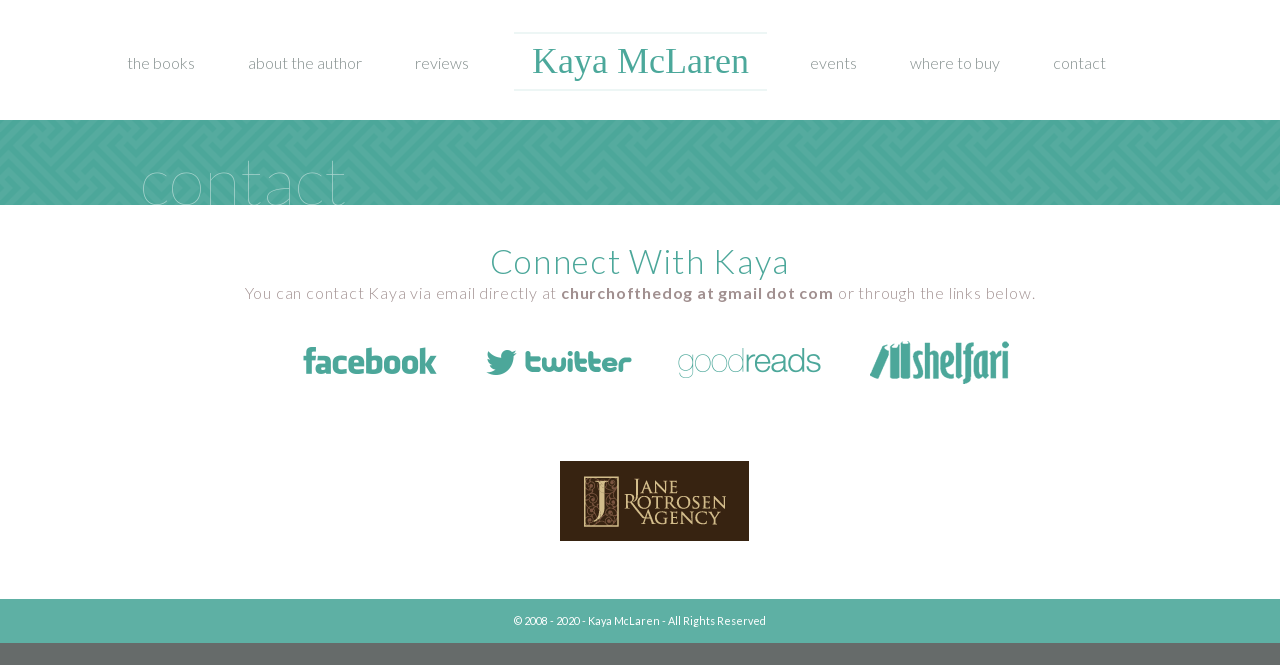

--- FILE ---
content_type: text/html
request_url: http://kayamclaren.com/contact.html
body_size: 1292
content:
<!DOCTYPE HTML>
<html>
	<head>
		<title>Contact - Kaya McLaren</title>
		<meta charset="utf-8" />
		<meta name="viewport" content="width=device-width, initial-scale=1" />
        <meta name="Description" content="Author Kaya McLaren" />
		<meta name="Keywords" content="Kaya McLaren, The Firelight Girls, How I Came to Sparkle Again, On the Divinity of Second Chances, Church of the Dog" />
		<meta name="robots" content="index,follow" />
		<!--[if lte IE 8]><script src="assets/js/ie/html5shiv.js"></script><![endif]-->
		<link rel="stylesheet" href="assets/css/main.css" />
		<!--[if lte IE 8]><link rel="stylesheet" href="assets/css/ie8.css" /><![endif]-->
		<!--[if lte IE 9]><link rel="stylesheet" href="assets/css/ie9.css" /><![endif]-->
        <link rel="image_src" href="http://www.kayamclaren.com/images/books-firelight.jpg" />
	</head>
	<body class="homepage">
		<div id="page-wrapper">

			<!-- Header -->
				<div id="header">
					<div class="container">

						<!-- Logo -->
							<h1 id="logo"><a href="index.html">Kaya McLaren</a></h1>

						<!-- Nav -->
							<nav id="nav">
								<ul>
									<li><a href="books.html">the books</a></li>
									<li><a href="about-the-author.html">about the author</a></li>
									<li><a href="reviews.html">reviews</a></li>
									<li class="break"><a href="events.html">events</a></li>
									<li><a href="where-to-buy.html">where to buy</a></li>
									<li><a href="contact.html">contact</a></li>
								</ul>
							</nav>

					</div>
				</div>
			<!-- Banner Inner -->
				<div id="banner-inner">
					<div class="container">
						<section>
							<h2>contact</h2>
						</section>
					</div>
				</div>

    
              
			<!-- Contact Footer -->
				<div id="footer-contact">
					<div class="container">
						<header>
								<h2>Connect With Kaya</h2>
								<span class="byline">You can contact Kaya via email directly at <strong style="color:#A19090">churchofthedog at gmail dot com</strong> or through the links below.</span>
							</header>
						<div class="row">
                        
                            <ul class="contactpennants">
                            <li class="3u 12u(mobile)">
								<a href="https://www.facebook.com/authorkayamclaren" target="_blank"><img src="images/footer-facebook.png" alt="" class="image" /></a>
							</li>
							<li class="3u 12u(mobile)">
								<a href="https://twitter.com/KayaMcLaren" target="_blank"><img src="images/footer-twitter.png" alt="" class="image" /></a>
							</li>
							<li class="3u 12u(mobile)">
								<a href="http://www.goodreads.com/author/show/357844.Kaya_McLaren" target="_blank"><img src="images/footer-goodreads.png" alt="" class="image" /></a>
							</li>
                            <li class="3u 12u(mobile)">
								<a href="http://www.shelfari.com/o1517348513" target="_blank"><img src="images/footer-shelfari.png" alt="" class="image" /></a>
							</li>
                            </ul>
                            <ul class="contactpennants">
                            <li class="12u(mobile)">
								<a href="http://www.janerotrosen.com/" target="_blank"><img src="images/footer-jane.png" alt="" class="image" /></a>
							</li>
                            </ul>
                            
						</div>
                        
					</div>
				</div>
           
			<!-- Copyright -->
				<div id="copyright">
					<div class="container">
						&copy;  2008 - 2020 - Kaya McLaren - All Rights Reserved
					</div>
				</div>

		</div>

		<!-- Scripts -->
			<script src="assets/js/jquery.min.js"></script>
			<script src="assets/js/jquery.dropotron.min.js"></script>
			<script src="assets/js/skel.min.js"></script>
			<script src="assets/js/util.js"></script>
			<!--[if lte IE 8]><script src="assets/js/ie/respond.min.js"></script><![endif]-->
			<script src="assets/js/main.js"></script>

	</body>
</html>

--- FILE ---
content_type: text/css
request_url: http://kayamclaren.com/assets/css/main.css
body_size: 11658
content:
@import url(http://fonts.googleapis.com/css?family=Lora:300);
@import url(http://fonts.googleapis.com/css?family=Lato:100,200,400,700,300);
@import url("font-awesome.min.css");

/*
	Venue by Pixelarity
	pixelarity.com @pixelarity
	License: pixelarity.com/license
*/

/* Reset */

	html, body, div, span, applet, object, iframe, h1, h2, h3, h4, h5, h6, p, blockquote, pre, a, abbr, acronym, address, big, cite, code, del, dfn, em, img, ins, kbd, q, s, samp, small, strike, strong, sub, sup, tt, var, b, u, i, center, dl, dt, dd, ol, ul, li, fieldset, form, label, legend, table, caption, tbody, tfoot, thead, tr, th, td, article, aside, canvas, details, embed, figure, figcaption, footer, header, hgroup, menu, nav, output, ruby, section, summary, time, mark, audio, video {
		margin: 0;
		padding: 0;
		border: 0;
		font-size: 100%;
		font: inherit;
		vertical-align: baseline;
	}

	article, aside, details, figcaption, figure, footer, header, hgroup, menu, nav, section {
		display: block;
	}

	body {
		line-height: 1;
	}

	ol, ul {
		list-style: none;
	}

	blockquote, q {
		quotes: none;
	}

	blockquote:before, blockquote:after, q:before, q:after {
		content: '';
		content: none;
	}

	table {
		border-collapse: collapse;
		border-spacing: 0;
	}

	body {
		-webkit-text-size-adjust: none;
	}

/* Box Model */

	*, *:before, *:after {
		-moz-box-sizing: border-box;
		-webkit-box-sizing: border-box;
		box-sizing: border-box;
	}

/* Containers */

	.container {
		margin-left: auto;
		margin-right: auto;
	}

	.container.\31 25\25 {
		width: 100%;
		max-width: 1500px;
		min-width: 1200px;
	}

	.container.\37 5\25 {
		width: 900px;
	}

	.container.\35 0\25 {
		width: 600px;
	}

	.container.\32 5\25 {
		width: 300px;
	}

	.container {
		width: 1200px;
	}

	@media screen and (max-width: 1280px) {

		.container.\31 25\25 {
			width: 100%;
			max-width: 1250px;
			min-width: 1000px;
		}

		.container.\37 5\25 {
			width: 750px;
		}

		.container.\35 0\25 {
			width: 500px;
		}

		.container.\32 5\25 {
			width: 250px;
		}

		.container {
			width: 1000px;
		}

	}

	@media screen and (max-width: 1080px) {

		.container.\31 25\25 {
			width: 100%;
			max-width: 118.75%;
			min-width: 95%;
		}

		.container.\37 5\25 {
			width: 71.25%;
		}

		.container.\35 0\25 {
			width: 47.5%;
		}

		.container.\32 5\25 {
			width: 23.75%;
		}

		.container {
			width: 95%;
		}

	}

	@media screen and (max-width: 880px) {

		.container.\31 25\25 {
			width: 100%;
			max-width: 118.75%;
			min-width: 95%;
		}

		.container.\37 5\25 {
			width: 71.25%;
		}

		.container.\35 0\25 {
			width: 47.5%;
		}

		.container.\32 5\25 {
			width: 23.75%;
		}

		.container {
			width: 95%;
		}

	}

	@media screen and (max-width: 768px) {

		.container.\31 25\25 {
			width: 100%;
			max-width: 112.5%;
			min-width: 90%;
		}

		.container.\37 5\25 {
			width: 67.5%;
		}

		.container.\35 0\25 {
			width: 45%;
		}

		.container.\32 5\25 {
			width: 22.5%;
		}

		.container {
			width: 90% !important;
		}

	}

/* Grid */

	.row {
		border-bottom: solid 1px transparent;
		-moz-box-sizing: border-box;
		-webkit-box-sizing: border-box;
		box-sizing: border-box;
	}

	.row > * {
		float: left;
		-moz-box-sizing: border-box;
		-webkit-box-sizing: border-box;
		box-sizing: border-box;
	}

	.row:after, .row:before {
		content: '';
		display: block;
		clear: both;
		height: 0;
	}

	.row.uniform > * > :first-child {
		margin-top: 0;
	}

	.row.uniform > * > :last-child {
		margin-bottom: 0;
	}

	.row.\30 \25 > * {
		padding: 0px 0 0 0px;
	}

	.row.\30 \25 {
		margin: 0px 0 -1px 0px;
	}

	.row.uniform.\30 \25 > * {
		padding: 0px 0 0 0px;
	}

	.row.uniform.\30 \25 {
		margin: 0px 0 -1px 0px;
	}

	.row > * {
		padding: 40px 0 0 40px;
	}

	.row {
		margin: -40px 0 -1px -40px;
	}

	.row.uniform > * {
		padding: 40px 0 0 40px;
	}

	.row.uniform {
		margin: -40px 0 -1px -40px;
	}

	.row.\32 00\25 > * {
		padding: 80px 0 0 80px;
	}

	.row.\32 00\25 {
		margin: -80px 0 -1px -80px;
	}

	.row.uniform.\32 00\25 > * {
		padding: 80px 0 0 80px;
	}

	.row.uniform.\32 00\25 {
		margin: -80px 0 -1px -80px;
	}

	.row.\31 50\25 > * {
		padding: 60px 0 0 60px;
	}

	.row.\31 50\25 {
		margin: -60px 0 -1px -60px;
	}

	.row.uniform.\31 50\25 > * {
		padding: 60px 0 0 60px;
	}

	.row.uniform.\31 50\25 {
		margin: -60px 0 -1px -60px;
	}

	.row.\35 0\25 > * {
		padding: 20px 0 0 20px;
	}

	.row.\35 0\25 {
		margin: -20px 0 -1px -20px;
	}

	.row.uniform.\35 0\25 > * {
		padding: 20px 0 0 20px;
	}

	.row.uniform.\35 0\25 {
		margin: -20px 0 -1px -20px;
	}

	.row.\32 5\25 > * {
		padding: 10px 0 0 10px;
	}

	.row.\32 5\25 {
		margin: -10px 0 -1px -10px;
	}

	.row.uniform.\32 5\25 > * {
		padding: 10px 0 0 10px;
	}

	.row.uniform.\32 5\25 {
		margin: -10px 0 -1px -10px;
	}

	.\31 2u, .\31 2u\24 {
		width: 100%;
		clear: none;
		margin-left: 0;
	}

	.\31 1u, .\31 1u\24 {
		width: 91.6666666667%;
		clear: none;
		margin-left: 0;
	}

	.\31 0u, .\31 0u\24 {
		width: 83.3333333333%;
		clear: none;
		margin-left: 0;
	}

	.\39 u, .\39 u\24 {
		width: 75%;
		clear: none;
		margin-left: 0;
	}

	.\38 u, .\38 u\24 {
		width: 66.6666666667%;
		clear: none;
		margin-left: 0;
	}

	.\37 u, .\37 u\24 {
		width: 58.3333333333%;
		clear: none;
		margin-left: 0;
	}

	.\36 u, .\36 u\24 {
		width: 50%;
		clear: none;
		margin-left: 0;
	}

	.\35 u, .\35 u\24 {
		width: 41.6666666667%;
		clear: none;
		margin-left: 0;
	}

	.\34 u, .\34 u\24 {
		width: 33.3333333333%;
		clear: none;
		margin-left: 0;
	}

	.\33 u, .\33 u\24 {
		width: 25%;
		clear: none;
		margin-left: 0;
	}

	.\32 u, .\32 u\24 {
		width: 16.6666666667%;
		clear: none;
		margin-left: 0;
	}

	.\31 u, .\31 u\24 {
		width: 8.3333333333%;
		clear: none;
		margin-left: 0;
	}

	.\31 2u\24 + *,
	.\31 1u\24 + *,
	.\31 0u\24 + *,
	.\39 u\24 + *,
	.\38 u\24 + *,
	.\37 u\24 + *,
	.\36 u\24 + *,
	.\35 u\24 + *,
	.\34 u\24 + *,
	.\33 u\24 + *,
	.\32 u\24 + *,
	.\31 u\24 + * {
		clear: left;
	}

	.\-11u {
		margin-left: 91.66667%;
	}

	.\-10u {
		margin-left: 83.33333%;
	}

	.\-9u {
		margin-left: 75%;
	}

	.\-8u {
		margin-left: 66.66667%;
	}

	.\-7u {
		margin-left: 58.33333%;
	}

	.\-6u {
		margin-left: 50%;
	}

	.\-5u {
		margin-left: 41.66667%;
	}

	.\-4u {
		margin-left: 33.33333%;
	}

	.\-3u {
		margin-left: 25%;
	}

	.\-2u {
		margin-left: 16.66667%;
	}

	.\-1u {
		margin-left: 8.33333%;
	}

	@media screen and (max-width: 1280px) {

		.row > * {
			padding: 40px 0 0 40px;
		}

		.row {
			margin: -40px 0 -1px -40px;
		}

		.row.uniform > * {
			padding: 40px 0 0 40px;
		}

		.row.uniform {
			margin: -40px 0 -1px -40px;
		}

		.row.\32 00\25 > * {
			padding: 80px 0 0 80px;
		}

		.row.\32 00\25 {
			margin: -80px 0 -1px -80px;
		}

		.row.uniform.\32 00\25 > * {
			padding: 80px 0 0 80px;
		}

		.row.uniform.\32 00\25 {
			margin: -80px 0 -1px -80px;
		}

		.row.\31 50\25 > * {
			padding: 60px 0 0 60px;
		}

		.row.\31 50\25 {
			margin: -60px 0 -1px -60px;
		}

		.row.uniform.\31 50\25 > * {
			padding: 60px 0 0 60px;
		}

		.row.uniform.\31 50\25 {
			margin: -60px 0 -1px -60px;
		}

		.row.\35 0\25 > * {
			padding: 20px 0 0 20px;
		}

		.row.\35 0\25 {
			margin: -20px 0 -1px -20px;
		}

		.row.uniform.\35 0\25 > * {
			padding: 20px 0 0 20px;
		}

		.row.uniform.\35 0\25 {
			margin: -20px 0 -1px -20px;
		}

		.row.\32 5\25 > * {
			padding: 10px 0 0 10px;
		}

		.row.\32 5\25 {
			margin: -10px 0 -1px -10px;
		}

		.row.uniform.\32 5\25 > * {
			padding: 10px 0 0 10px;
		}

		.row.uniform.\32 5\25 {
			margin: -10px 0 -1px -10px;
		}

		.\31 2u\28normal\29, .\31 2u\24\28normal\29 {
			width: 100%;
			clear: none;
			margin-left: 0;
		}

		.\31 1u\28normal\29, .\31 1u\24\28normal\29 {
			width: 91.6666666667%;
			clear: none;
			margin-left: 0;
		}

		.\31 0u\28normal\29, .\31 0u\24\28normal\29 {
			width: 83.3333333333%;
			clear: none;
			margin-left: 0;
		}

		.\39 u\28normal\29, .\39 u\24\28normal\29 {
			width: 75%;
			clear: none;
			margin-left: 0;
		}

		.\38 u\28normal\29, .\38 u\24\28normal\29 {
			width: 66.6666666667%;
			clear: none;
			margin-left: 0;
		}

		.\37 u\28normal\29, .\37 u\24\28normal\29 {
			width: 58.3333333333%;
			clear: none;
			margin-left: 0;
		}

		.\36 u\28normal\29, .\36 u\24\28normal\29 {
			width: 50%;
			clear: none;
			margin-left: 0;
		}

		.\35 u\28normal\29, .\35 u\24\28normal\29 {
			width: 41.6666666667%;
			clear: none;
			margin-left: 0;
		}

		.\34 u\28normal\29, .\34 u\24\28normal\29 {
			width: 33.3333333333%;
			clear: none;
			margin-left: 0;
		}

		.\33 u\28normal\29, .\33 u\24\28normal\29 {
			width: 25%;
			clear: none;
			margin-left: 0;
		}

		.\32 u\28normal\29, .\32 u\24\28normal\29 {
			width: 16.6666666667%;
			clear: none;
			margin-left: 0;
		}

		.\31 u\28normal\29, .\31 u\24\28normal\29 {
			width: 8.3333333333%;
			clear: none;
			margin-left: 0;
		}

		.\31 2u\24\28normal\29 + *,
		.\31 1u\24\28normal\29 + *,
		.\31 0u\24\28normal\29 + *,
		.\39 u\24\28normal\29 + *,
		.\38 u\24\28normal\29 + *,
		.\37 u\24\28normal\29 + *,
		.\36 u\24\28normal\29 + *,
		.\35 u\24\28normal\29 + *,
		.\34 u\24\28normal\29 + *,
		.\33 u\24\28normal\29 + *,
		.\32 u\24\28normal\29 + *,
		.\31 u\24\28normal\29 + * {
			clear: left;
		}

		.\-11u\28normal\29 {
			margin-left: 91.66667%;
		}

		.\-10u\28normal\29 {
			margin-left: 83.33333%;
		}

		.\-9u\28normal\29 {
			margin-left: 75%;
		}

		.\-8u\28normal\29 {
			margin-left: 66.66667%;
		}

		.\-7u\28normal\29 {
			margin-left: 58.33333%;
		}

		.\-6u\28normal\29 {
			margin-left: 50%;
		}

		.\-5u\28normal\29 {
			margin-left: 41.66667%;
		}

		.\-4u\28normal\29 {
			margin-left: 33.33333%;
		}

		.\-3u\28normal\29 {
			margin-left: 25%;
		}

		.\-2u\28normal\29 {
			margin-left: 16.66667%;
		}

		.\-1u\28normal\29 {
			margin-left: 8.33333%;
		}

	}

	@media screen and (max-width: 1080px) {

		.row > * {
			padding: 40px 0 0 40px;
		}

		.row {
			margin: -40px 0 -1px -40px;
		}

		.row.uniform > * {
			padding: 40px 0 0 40px;
		}

		.row.uniform {
			margin: -40px 0 -1px -40px;
		}

		.row.\32 00\25 > * {
			padding: 80px 0 0 80px;
		}

		.row.\32 00\25 {
			margin: -80px 0 -1px -80px;
		}

		.row.uniform.\32 00\25 > * {
			padding: 80px 0 0 80px;
		}

		.row.uniform.\32 00\25 {
			margin: -80px 0 -1px -80px;
		}

		.row.\31 50\25 > * {
			padding: 60px 0 0 60px;
		}

		.row.\31 50\25 {
			margin: -60px 0 -1px -60px;
		}

		.row.uniform.\31 50\25 > * {
			padding: 60px 0 0 60px;
		}

		.row.uniform.\31 50\25 {
			margin: -60px 0 -1px -60px;
		}

		.row.\35 0\25 > * {
			padding: 20px 0 0 20px;
		}

		.row.\35 0\25 {
			margin: -20px 0 -1px -20px;
		}

		.row.uniform.\35 0\25 > * {
			padding: 20px 0 0 20px;
		}

		.row.uniform.\35 0\25 {
			margin: -20px 0 -1px -20px;
		}

		.row.\32 5\25 > * {
			padding: 10px 0 0 10px;
		}

		.row.\32 5\25 {
			margin: -10px 0 -1px -10px;
		}

		.row.uniform.\32 5\25 > * {
			padding: 10px 0 0 10px;
		}

		.row.uniform.\32 5\25 {
			margin: -10px 0 -1px -10px;
		}

		.\31 2u\28narrow\29, .\31 2u\24\28narrow\29 {
			width: 100%;
			clear: none;
			margin-left: 0;
		}

		.\31 1u\28narrow\29, .\31 1u\24\28narrow\29 {
			width: 91.6666666667%;
			clear: none;
			margin-left: 0;
		}

		.\31 0u\28narrow\29, .\31 0u\24\28narrow\29 {
			width: 83.3333333333%;
			clear: none;
			margin-left: 0;
		}

		.\39 u\28narrow\29, .\39 u\24\28narrow\29 {
			width: 75%;
			clear: none;
			margin-left: 0;
		}

		.\38 u\28narrow\29, .\38 u\24\28narrow\29 {
			width: 66.6666666667%;
			clear: none;
			margin-left: 0;
		}

		.\37 u\28narrow\29, .\37 u\24\28narrow\29 {
			width: 58.3333333333%;
			clear: none;
			margin-left: 0;
		}

		.\36 u\28narrow\29, .\36 u\24\28narrow\29 {
			width: 50%;
			clear: none;
			margin-left: 0;
		}

		.\35 u\28narrow\29, .\35 u\24\28narrow\29 {
			width: 41.6666666667%;
			clear: none;
			margin-left: 0;
		}

		.\34 u\28narrow\29, .\34 u\24\28narrow\29 {
			width: 33.3333333333%;
			clear: none;
			margin-left: 0;
		}

		.\33 u\28narrow\29, .\33 u\24\28narrow\29 {
			width: 25%;
			clear: none;
			margin-left: 0;
		}

		.\32 u\28narrow\29, .\32 u\24\28narrow\29 {
			width: 16.6666666667%;
			clear: none;
			margin-left: 0;
		}

		.\31 u\28narrow\29, .\31 u\24\28narrow\29 {
			width: 8.3333333333%;
			clear: none;
			margin-left: 0;
		}

		.\31 2u\24\28narrow\29 + *,
		.\31 1u\24\28narrow\29 + *,
		.\31 0u\24\28narrow\29 + *,
		.\39 u\24\28narrow\29 + *,
		.\38 u\24\28narrow\29 + *,
		.\37 u\24\28narrow\29 + *,
		.\36 u\24\28narrow\29 + *,
		.\35 u\24\28narrow\29 + *,
		.\34 u\24\28narrow\29 + *,
		.\33 u\24\28narrow\29 + *,
		.\32 u\24\28narrow\29 + *,
		.\31 u\24\28narrow\29 + * {
			clear: left;
		}

		.\-11u\28narrow\29 {
			margin-left: 91.66667%;
		}

		.\-10u\28narrow\29 {
			margin-left: 83.33333%;
		}

		.\-9u\28narrow\29 {
			margin-left: 75%;
		}

		.\-8u\28narrow\29 {
			margin-left: 66.66667%;
		}

		.\-7u\28narrow\29 {
			margin-left: 58.33333%;
		}

		.\-6u\28narrow\29 {
			margin-left: 50%;
		}

		.\-5u\28narrow\29 {
			margin-left: 41.66667%;
		}

		.\-4u\28narrow\29 {
			margin-left: 33.33333%;
		}

		.\-3u\28narrow\29 {
			margin-left: 25%;
		}

		.\-2u\28narrow\29 {
			margin-left: 16.66667%;
		}

		.\-1u\28narrow\29 {
			margin-left: 8.33333%;
		}

	}

	@media screen and (max-width: 880px) {

		.row > * {
			padding: 30px 0 0 30px;
		}

		.row {
			margin: -30px 0 -1px -30px;
		}

		.row.uniform > * {
			padding: 30px 0 0 30px;
		}

		.row.uniform {
			margin: -30px 0 -1px -30px;
		}

		.row.\32 00\25 > * {
			padding: 60px 0 0 60px;
		}

		.row.\32 00\25 {
			margin: -60px 0 -1px -60px;
		}

		.row.uniform.\32 00\25 > * {
			padding: 60px 0 0 60px;
		}

		.row.uniform.\32 00\25 {
			margin: -60px 0 -1px -60px;
		}

		.row.\31 50\25 > * {
			padding: 45px 0 0 45px;
		}

		.row.\31 50\25 {
			margin: -45px 0 -1px -45px;
		}

		.row.uniform.\31 50\25 > * {
			padding: 45px 0 0 45px;
		}

		.row.uniform.\31 50\25 {
			margin: -45px 0 -1px -45px;
		}

		.row.\35 0\25 > * {
			padding: 15px 0 0 15px;
		}

		.row.\35 0\25 {
			margin: -15px 0 -1px -15px;
		}

		.row.uniform.\35 0\25 > * {
			padding: 15px 0 0 15px;
		}

		.row.uniform.\35 0\25 {
			margin: -15px 0 -1px -15px;
		}

		.row.\32 5\25 > * {
			padding: 7.5px 0 0 7.5px;
		}

		.row.\32 5\25 {
			margin: -7.5px 0 -1px -7.5px;
		}

		.row.uniform.\32 5\25 > * {
			padding: 7.5px 0 0 7.5px;
		}

		.row.uniform.\32 5\25 {
			margin: -7.5px 0 -1px -7.5px;
		}

		.\31 2u\28narrower\29, .\31 2u\24\28narrower\29 {
			width: 100%;
			clear: none;
			margin-left: 0;
		}

		.\31 1u\28narrower\29, .\31 1u\24\28narrower\29 {
			width: 91.6666666667%;
			clear: none;
			margin-left: 0;
		}

		.\31 0u\28narrower\29, .\31 0u\24\28narrower\29 {
			width: 83.3333333333%;
			clear: none;
			margin-left: 0;
		}

		.\39 u\28narrower\29, .\39 u\24\28narrower\29 {
			width: 75%;
			clear: none;
			margin-left: 0;
		}

		.\38 u\28narrower\29, .\38 u\24\28narrower\29 {
			width: 66.6666666667%;
			clear: none;
			margin-left: 0;
		}

		.\37 u\28narrower\29, .\37 u\24\28narrower\29 {
			width: 58.3333333333%;
			clear: none;
			margin-left: 0;
		}

		.\36 u\28narrower\29, .\36 u\24\28narrower\29 {
			width: 50%;
			clear: none;
			margin-left: 0;
		}

		.\35 u\28narrower\29, .\35 u\24\28narrower\29 {
			width: 41.6666666667%;
			clear: none;
			margin-left: 0;
		}

		.\34 u\28narrower\29, .\34 u\24\28narrower\29 {
			width: 33.3333333333%;
			clear: none;
			margin-left: 0;
		}

		.\33 u\28narrower\29, .\33 u\24\28narrower\29 {
			width: 25%;
			clear: none;
			margin-left: 0;
		}

		.\32 u\28narrower\29, .\32 u\24\28narrower\29 {
			width: 16.6666666667%;
			clear: none;
			margin-left: 0;
		}

		.\31 u\28narrower\29, .\31 u\24\28narrower\29 {
			width: 8.3333333333%;
			clear: none;
			margin-left: 0;
		}

		.\31 2u\24\28narrower\29 + *,
		.\31 1u\24\28narrower\29 + *,
		.\31 0u\24\28narrower\29 + *,
		.\39 u\24\28narrower\29 + *,
		.\38 u\24\28narrower\29 + *,
		.\37 u\24\28narrower\29 + *,
		.\36 u\24\28narrower\29 + *,
		.\35 u\24\28narrower\29 + *,
		.\34 u\24\28narrower\29 + *,
		.\33 u\24\28narrower\29 + *,
		.\32 u\24\28narrower\29 + *,
		.\31 u\24\28narrower\29 + * {
			clear: left;
		}

		.\-11u\28narrower\29 {
			margin-left: 91.66667%;
		}

		.\-10u\28narrower\29 {
			margin-left: 83.33333%;
		}

		.\-9u\28narrower\29 {
			margin-left: 75%;
		}

		.\-8u\28narrower\29 {
			margin-left: 66.66667%;
		}

		.\-7u\28narrower\29 {
			margin-left: 58.33333%;
		}

		.\-6u\28narrower\29 {
			margin-left: 50%;
		}

		.\-5u\28narrower\29 {
			margin-left: 41.66667%;
		}

		.\-4u\28narrower\29 {
			margin-left: 33.33333%;
		}

		.\-3u\28narrower\29 {
			margin-left: 25%;
		}

		.\-2u\28narrower\29 {
			margin-left: 16.66667%;
		}

		.\-1u\28narrower\29 {
			margin-left: 8.33333%;
		}

	}

	@media screen and (max-width: 768px) {

		.row > * {
			padding: 20px 0 0 20px;
		}

		.row {
			margin: -20px 0 -1px -20px;
		}

		.row.uniform > * {
			padding: 20px 0 0 20px;
		}

		.row.uniform {
			margin: -20px 0 -1px -20px;
		}

		.row.\32 00\25 > * {
			padding: 40px 0 0 40px;
		}

		.row.\32 00\25 {
			margin: -40px 0 -1px -40px;
		}

		.row.uniform.\32 00\25 > * {
			padding: 40px 0 0 40px;
		}

		.row.uniform.\32 00\25 {
			margin: -40px 0 -1px -40px;
		}

		.row.\31 50\25 > * {
			padding: 30px 0 0 30px;
		}

		.row.\31 50\25 {
			margin: -30px 0 -1px -30px;
		}

		.row.uniform.\31 50\25 > * {
			padding: 30px 0 0 30px;
		}

		.row.uniform.\31 50\25 {
			margin: -30px 0 -1px -30px;
		}

		.row.\35 0\25 > * {
			padding: 10px 0 0 10px;
		}

		.row.\35 0\25 {
			margin: -10px 0 -1px -10px;
		}

		.row.uniform.\35 0\25 > * {
			padding: 10px 0 0 10px;
		}

		.row.uniform.\35 0\25 {
			margin: -10px 0 -1px -10px;
		}

		.row.\32 5\25 > * {
			padding: 5px 0 0 5px;
		}

		.row.\32 5\25 {
			margin: -5px 0 -1px -5px;
		}

		.row.uniform.\32 5\25 > * {
			padding: 5px 0 0 5px;
		}

		.row.uniform.\32 5\25 {
			margin: -5px 0 -1px -5px;
		}

		.\31 2u\28mobile\29, .\31 2u\24\28mobile\29 {
			width: 100%;
			clear: none;
			margin-left: 0;
		}

		.\31 1u\28mobile\29, .\31 1u\24\28mobile\29 {
			width: 91.6666666667%;
			clear: none;
			margin-left: 0;
		}

		.\31 0u\28mobile\29, .\31 0u\24\28mobile\29 {
			width: 83.3333333333%;
			clear: none;
			margin-left: 0;
		}

		.\39 u\28mobile\29, .\39 u\24\28mobile\29 {
			width: 75%;
			clear: none;
			margin-left: 0;
		}

		.\38 u\28mobile\29, .\38 u\24\28mobile\29 {
			width: 66.6666666667%;
			clear: none;
			margin-left: 0;
		}

		.\37 u\28mobile\29, .\37 u\24\28mobile\29 {
			width: 58.3333333333%;
			clear: none;
			margin-left: 0;
		}

		.\36 u\28mobile\29, .\36 u\24\28mobile\29 {
			width: 50%;
			clear: none;
			margin-left: 0;
		}

		.\35 u\28mobile\29, .\35 u\24\28mobile\29 {
			width: 41.6666666667%;
			clear: none;
			margin-left: 0;
		}

		.\34 u\28mobile\29, .\34 u\24\28mobile\29 {
			width: 33.3333333333%;
			clear: none;
			margin-left: 0;
		}

		.\33 u\28mobile\29, .\33 u\24\28mobile\29 {
			width: 25%;
			clear: none;
			margin-left: 0;
		}

		.\32 u\28mobile\29, .\32 u\24\28mobile\29 {
			width: 16.6666666667%;
			clear: none;
			margin-left: 0;
		}

		.\31 u\28mobile\29, .\31 u\24\28mobile\29 {
			width: 8.3333333333%;
			clear: none;
			margin-left: 0;
		}

		.\31 2u\24\28mobile\29 + *,
		.\31 1u\24\28mobile\29 + *,
		.\31 0u\24\28mobile\29 + *,
		.\39 u\24\28mobile\29 + *,
		.\38 u\24\28mobile\29 + *,
		.\37 u\24\28mobile\29 + *,
		.\36 u\24\28mobile\29 + *,
		.\35 u\24\28mobile\29 + *,
		.\34 u\24\28mobile\29 + *,
		.\33 u\24\28mobile\29 + *,
		.\32 u\24\28mobile\29 + *,
		.\31 u\24\28mobile\29 + * {
			clear: left;
		}

		.\-11u\28mobile\29 {
			margin-left: 91.66667%;
		}

		.\-10u\28mobile\29 {
			margin-left: 83.33333%;
		}

		.\-9u\28mobile\29 {
			margin-left: 75%;
		}

		.\-8u\28mobile\29 {
			margin-left: 66.66667%;
		}

		.\-7u\28mobile\29 {
			margin-left: 58.33333%;
		}

		.\-6u\28mobile\29 {
			margin-left: 50%;
		}

		.\-5u\28mobile\29 {
			margin-left: 41.66667%;
		}

		.\-4u\28mobile\29 {
			margin-left: 33.33333%;
		}

		.\-3u\28mobile\29 {
			margin-left: 25%;
		}

		.\-2u\28mobile\29 {
			margin-left: 16.66667%;
		}

		.\-1u\28mobile\29 {
			margin-left: 8.33333%;
		}

	}

/* Basic */

	body {
		background: #666b6a;
		font-family: 'Lato', sans-serif;
		line-height: 1.75em;
		color: #909090;
	}

	input, textarea, select {
		font-family: 'Lato', sans-serif;
		font-size: 11pt;
		line-height: 1.75em;
		color: #909090;
	}

	h1, h2, h3, h4, h5, h6 {
		line-height: 1em;
		font-family: 'Lora', serif;
		font-weight: 300;
		color: #4d5251;
	}

		h1 a, h2 a, h3 a, h4 a, h5 a, h6 a {
			color: inherit;
			text-decoration: none;
		}

	h2 {
		font-size: 1.7em;
		line-height: 0.79em;
	}

	h3 {
		font-size: 1.60em;
		line-height: 1.5em;
	}

	strong, b {
		font-weight: 700;
		color: #000000;
	}

	em, i {
		font-style: italic;
	}

	a {
		color: #4CA89B;
	}

	sub {
		position: relative;
		top: 0.5em;
		font-size: 0.8em;
	}

	sup {
		position: relative;
		top: -0.5em;
		font-size: 0.8em;
	}

	hr {
		border: 0;
		border-top: solid 1px #ddd;
	}

	blockquote {
		border-left: solid 0.5em #ddd;
		padding: 1em 0 1em 2em;
		font-style: italic;
	}

	p, ul, ol, dl, table {
		margin-bottom: 1em;
		line-height:1.4em;
	}

	header {
		margin-bottom: 1em;
	}

		header h2 {
			letter-spacing: 0.05em;
		}

		header .byline {
			display: block;
			margin: 0em 0 0 0;
			padding: 0em 0 0.5em 0;
			letter-spacing: 0.05em;
			font-weight: 300;
			font-size: 1.3em;
			color: #4ca89b;
		}

	footer {
		margin-top: 1em;
	}

	br.clear {
		clear: both;
	}

/* Sections/Articles */

	section, article {
		margin-bottom: 1em;
	}

		section > :last-child, section:last-child, article > :last-child, article:last-child {
			margin-bottom: 0;
		}

	.row > section, .row > article {
		margin-bottom: 0;
	}

/* Images */

	.image {
		display: inline-block;
	}

		.image img {
			display: block;
			width: 100%;
		}

		.image.featured {
			display: block;
			width: 100%;
			margin: 1em 0 1em 0;
		}

		.image.full {
			display: block;
			width: 100%;
		}

		.image.left {
			float: left;
			margin: 0 2em 2em 0;
		}

		.image.centered {
			display: block;
			margin: 0 0 2em 0;
		}

			.image.centered img {
				margin: 0 auto;
				width: auto;
			}
		

/* Lists */

	ul.style1 {
		padding-top: 1em;
	}

		ul.style1 > li {
			position: relative;
			padding: 0.7em 0 0.7em 0em;
			border-top: 1px solid rgba(0, 0, 0, 0.1);
		}

			ul.style1 > li:before {
				position: absolute;
				left: 0;
				top: 0.35em;
				display: block;
				color: #3a71d8;
				width: 30px;
				height: 30px;
				line-height: 30px;
				text-align: center;
				font-size: 1.4em;
			}

			ul.style1 > li:first-child {
				padding-top: 0;
				border-top: none;
			}

				ul.style1 > li:first-child:before {
					top: 0;
				}

		ul.style1 a {
			text-decoration: none;
			color: #353535;
		}

	ul.style2 a:hover {
		text-decoration: underline;
	}

	ul.default {
		list-style: disc;
		padding-left: 1em;
	}

		ul.default li {
			padding-left: 0.5em;
		}

	ul.icons {
		cursor: default;
	}

		ul.icons li {
			display: inline-block;
		}

		ul.icons a {
			display: inline-block;
			width: 2em;
			height: 2em;
			line-height: 2em;
			text-align: center;
			border: 0;
		}

	ul.menu {
		cursor: default;
	}

		ul.menu li {
			display: inline-block;
			line-height: 1em;
			border-left: solid 1px #ddd;
			padding: 0 0 0 0.5em;
			margin: 0 0 0 0.5em;
		}

			ul.menu li:first-child {
				border-left: 0;
				padding-left: 0;
				margin-left: 0;
			}

	ul.actions {
		cursor: default;
	}

		ul.actions li {
			display: inline-block;
			margin: 0 0 0 0.5em;
		}

			ul.actions li:first-child {
				margin-left: 0;
			}

	ul.info li {
		padding: 1.5em 0 1.5em 0;
		border-top: solid 1px rgba(0, 0, 0, 0.1);
	}

		ul.info li:first-child {
			padding-top: 0;
			border-top: none;
			box-shadow: none;
		}

	ul.info h3 {
		display: inline-block;
		padding-bottom: 0.50em;
		font-size: 1.2em;
	}

	ul.info a {
		text-decoration: none;
		color: #898e96;
	}

		ul.info a:hover {
			text-decoration: underline;
		}

	ul.social {
		padding-top: 0.2em;
		text-align: center;
	}

		ul.social li {
			display: inline-block;
			padding: 0px 5px;
		}

			ul.social li span {
				display: none;
			}

			ul.social li a {
				display: inline-block;
				color: #FFF;
			}

				ul.social li a:before {
					display: inline-block;
					width: 36px;
					height: 36px;
					border: 2px solid #4ca89b;
					border-radius: 50%;
					line-height: 33px;
					text-align: center;
					font-size: 1em;
					color: #4ca89b;
				}

	ol.default {
		list-style: decimal;
		padding-left: 1.25em;
	}

		ol.default li {
			padding-left: 0.25em;
		}

/* Forms */

	form input, form select, form textarea {
		-webkit-appearance: none;
	}

	form input[type=text],
	form input[type=password],
	form select,
	form textarea {
		-webkit-appearance: none;
		width: 100%;
		border: 0;
		padding: 0.50em;
		font-size: 1.2em;
		font-family: 'Lato', sans-serif;
		font-weight: 300;
		border-radius: 6px;
		background: #fafafa;
		border: 1px solid #e8e8e8;
		outline: none;
		color: #707070;
	}

		form input[type=text]:focus,
		form input[type=password]:focus,
		form select:focus,
		form textarea:focus {
			box-shadow: inset 0 0 0 2px #4EA99D;
		}

	form input[type=text],
	form input[type=password],
	form select {
		line-height: 1em;
	}

	form textarea {
		height: 10em;
	}

	form .formerize-placeholder, form ::-webkit-input-placeholder, form :-moz-placeholder, form ::-moz-placeholder, form :-ms-input-placeholder {
		color: #93989f !important;
	}

	form ::-moz-focus-inner {
		border: 0;
	}

/* Tables */

	table {
		width: 100%;
	}

		table.default {
			width: 100%;
		}

			table.default tbody tr:nth-child(2n+2) {
				background: #f4f4f4;
			}

			table.default td {
				padding: 0.5em 1em 0.5em 1em;
			}

			table.default th {
				text-align: left;
				font-weight: 700;
				padding: 0.5em 1em 0.5em 1em;
			}

			table.default thead {
				background: #444;
				color: #fff;
			}

			table.default tfoot {
				background: #eee;
			}

/* Buttons */

.button-keeping {
		-moz-transition: background-color 0.25s ease-in-out;
		-webkit-transition: background-color 0.25s ease-in-out;
		-ms-transition: background-color 0.25s ease-in-out;
		transition: background-color 0.25s ease-in-out;
		position: relative;
		display: inline-block;
		width:100%;
		padding: 0.50em 1em 0.50em 1em;
		border: 0;
		background: #ffffff;
		border: 1px solid #3c6094;
		letter-spacing: 0.10em;
		text-decoration: none;
		text-transform: uppercase;
		font-family: 'Lato', sans-serif;
		font-size: 1.5em;
		font-weight: 300;
		color: #3c6094;
		cursor: pointer;
		text-align:center;
	}

		.button-keeping:hover {
			background: #3c6094;
			color:#ffffff;
		}

		.button-keeping.alt {
			background: #4D5251;
		}

			.button-keeping.alt:hover {
				background: #3c6094;
				color:#ffffff;
			}
		.buy-keeping {
		-moz-transition: background-color 0.25s ease-in-out;
		-webkit-transition: background-color 0.25s ease-in-out;
		-ms-transition: background-color 0.25s ease-in-out;
		transition: background-color 0.25s ease-in-out;
		position: relative;
		display: inline-block;
		width:100%;
		padding: 0.50em 1em 0.50em 1em;
		margin-bottom:0.8em;
		border: 0;
		background: #3c6094;
		border: 1px solid #3c6094;
		letter-spacing: 0.10em;
		text-decoration: none;
		text-transform: uppercase;
		font-family: 'Lato', sans-serif;
		font-size: 1.2em;
		font-weight: 300;
		color: #ffffff;
		cursor: pointer;
		text-align:center;
	}

		.buy-keeping:hover {
			background: #ffffff;
			color:#3c6094;
		}

		.buy-keeping.alt {
			background: #3c6094;
		}

			.buy-keeping.alt:hover {
				background: #ffffff;
				color:#3c6094;
			}	




.button-firelight {
		-moz-transition: background-color 0.25s ease-in-out;
		-webkit-transition: background-color 0.25s ease-in-out;
		-ms-transition: background-color 0.25s ease-in-out;
		transition: background-color 0.25s ease-in-out;
		position: relative;
		display: inline-block;
		width:100%;
		padding: 0.50em 1em 0.50em 1em;
		border: 0;
		background: #ffffff;
		border: 1px solid #A54064;
		letter-spacing: 0.10em;
		text-decoration: none;
		text-transform: uppercase;
		font-family: 'Lato', sans-serif;
		font-size: 1.5em;
		font-weight: 300;
		color: #A54064;
		cursor: pointer;
		text-align:center;
	}

		.button-firelight:hover {
			background: #A54064;
			color:#ffffff;
		}

		.button-firelight.alt {
			background: #4D5251;
		}

			.button-firelight.alt:hover {
				background: #A54064;
				color:#ffffff;
			}
		.buy-firelight {
		-moz-transition: background-color 0.25s ease-in-out;
		-webkit-transition: background-color 0.25s ease-in-out;
		-ms-transition: background-color 0.25s ease-in-out;
		transition: background-color 0.25s ease-in-out;
		position: relative;
		display: inline-block;
		width:100%;
		padding: 0.50em 1em 0.50em 1em;
		margin-bottom:0.8em;
		border: 0;
		background: #A54064;
		border: 1px solid #A54064;
		letter-spacing: 0.10em;
		text-decoration: none;
		text-transform: uppercase;
		font-family: 'Lato', sans-serif;
		font-size: 1.2em;
		font-weight: 300;
		color: #ffffff;
		cursor: pointer;
		text-align:center;
	}

		.buy-firelight:hover {
			background: #ffffff;
			color:#A54064;
		}

		.buy-firelight.alt {
			background: #A54064;
		}

			.buy-firelight.alt:hover {
				background: #ffffff;
				color:#A54064;
			}
	.button-sparkle {
		-moz-transition: background-color 0.25s ease-in-out;
		-webkit-transition: background-color 0.25s ease-in-out;
		-ms-transition: background-color 0.25s ease-in-out;
		transition: background-color 0.25s ease-in-out;
		position: relative;
		display: inline-block;
		width:100%;
		padding: 0.50em 1em 0.50em 1em;
		border: 0;
		background: #ffffff;
		border: 1px solid #D73A32;
		letter-spacing: 0.10em;
		text-decoration: none;
		text-transform: uppercase;
		font-family: 'Lato', sans-serif;
		font-size: 1.5em;
		font-weight: 300;
		color: #D73A32;
		cursor: pointer;
		text-align:center;
	}

		.button-sparkle:hover {
			background: #D73A32;
			color:#ffffff;
		}

		.button-sparkle.alt {
			background: #D73A32;
		}

			.button-sparkle.alt:hover {
				background: #D73A32;
				color:#ffffff;
			}
		.buy-sparkle {
		-moz-transition: background-color 0.25s ease-in-out;
		-webkit-transition: background-color 0.25s ease-in-out;
		-ms-transition: background-color 0.25s ease-in-out;
		transition: background-color 0.25s ease-in-out;
		position: relative;
		display: inline-block;
		width:100%;
		padding: 0.50em 1em 0.50em 1em;
		margin-bottom:0.8em;
		border: 0;
		background: #D73A32;
		border: 1px solid #D73A32;
		letter-spacing: 0.10em;
		text-decoration: none;
		text-transform: uppercase;
		font-family: 'Lato', sans-serif;
		font-size: 1.2em;
		font-weight: 300;
		color: #ffffff;
		cursor: pointer;
		text-align:center;
	}

		.buy-sparkle:hover {
			background: #ffffff;
			color:#D73A32;
		}

		.buy-sparkle.alt {
			background: #D73A32;
		}

			.buy-sparkle.alt:hover {
				background: #ffffff;
				color:#D73A32;
			}
	.button-divinity {
		-moz-transition: background-color 0.25s ease-in-out;
		-webkit-transition: background-color 0.25s ease-in-out;
		-ms-transition: background-color 0.25s ease-in-out;
		transition: background-color 0.25s ease-in-out;
		position: relative;
		display: inline-block;
		width:100%;
		padding: 0.50em 1em 0.50em 1em;
		border: 0;
		background: #ffffff;
		border: 1px solid #99AC33;
		letter-spacing: 0.10em;
		text-decoration: none;
		text-transform: uppercase;
		font-family: 'Lato', sans-serif;
		font-size: 1.5em;
		font-weight: 300;
		color: #99AC33;
		cursor: pointer;
		text-align:center;
	}

		.button-divinity:hover {
			background: #99AC33;
			color:#ffffff;
		}

		.button-divinity.alt {
			background: #99AC33;
		}

			.button-divinity.alt:hover {
				background: #99AC33;
				color:#ffffff;
			}
	
	.buy-divinity {
		-moz-transition: background-color 0.25s ease-in-out;
		-webkit-transition: background-color 0.25s ease-in-out;
		-ms-transition: background-color 0.25s ease-in-out;
		transition: background-color 0.25s ease-in-out;
		position: relative;
		display: inline-block;
		width:100%;
		padding: 0.50em 1em 0.50em 1em;
		margin-bottom:0.8em;
		border: 0;
		background: #99AC33;
		border: 1px solid #99AC33;
		letter-spacing: 0.10em;
		text-decoration: none;
		text-transform: uppercase;
		font-family: 'Lato', sans-serif;
		font-size: 1.2em;
		font-weight: 300;
		color: #ffffff;
		cursor: pointer;
		text-align:center;
	}

		.buy-divinity:hover {
			background: #ffffff;
			color:#99AC33;
		}

		.buy-divinity.alt {
			background: #99AC33;
		}

			.buy-divinity.alt:hover {
				background: #ffffff;
				color:#99AC33;
			}
			
	.button-church {
		-moz-transition: background-color 0.25s ease-in-out;
		-webkit-transition: background-color 0.25s ease-in-out;
		-ms-transition: background-color 0.25s ease-in-out;
		transition: background-color 0.25s ease-in-out;
		position: relative;
		display: inline-block;
		width:100%;
		padding: 0.50em 1em 0.50em 1em;
		border: 0;
		background: #ffffff;
		border: 1px solid #DF7A05;
		letter-spacing: 0.10em;
		text-decoration: none;
		text-transform: uppercase;
		font-family: 'Lato', sans-serif;
		font-size: 1.5em;
		font-weight: 300;
		color: #DF7A05;
		cursor: pointer;
		text-align:center;
	}

		.button-church:hover {
			background: #DF7A05;
			color:#ffffff;
		}

		.button-church.alt {
			background: #DF7A05;
		}

			.button-church.alt:hover {
				background: #DF7A05;
				color:#ffffff;
			}
	
	.buy-church {
		-moz-transition: background-color 0.25s ease-in-out;
		-webkit-transition: background-color 0.25s ease-in-out;
		-ms-transition: background-color 0.25s ease-in-out;
		transition: background-color 0.25s ease-in-out;
		position: relative;
		display: inline-block;
		width:100%;
		padding: 0.50em 1em 0.50em 1em;
		margin-bottom:0.8em;
		border: 0;
		background: #DF7A05;
		border: 1px solid #DF7A05;
		letter-spacing: 0.10em;
		text-decoration: none;
		text-transform: uppercase;
		font-family: 'Lato', sans-serif;
		font-size: 1.2em;
		font-weight: 300;
		color: #ffffff;
		cursor: pointer;
		text-align:center;
	}

		.buy-church:hover {
			background: #ffffff;
			color:#DF7A05;
		}

		.buy-church.alt {
			background: #DF7A05;
		}

			.buy-church.alt:hover {
				background: #ffffff;
				color:#DF7A05;
			}
	.button-goodnight {
		-moz-transition: background-color 0.25s ease-in-out;
		-webkit-transition: background-color 0.25s ease-in-out;
		-ms-transition: background-color 0.25s ease-in-out;
		transition: background-color 0.25s ease-in-out;
		position: relative;
		display: inline-block;
		width:100%;
		padding: 0.50em 1em 0.50em 1em;
		border: 0;
		background: #ffffff;
		border: 1px solid #592D90;
		letter-spacing: 0.10em;
		text-decoration: none;
		text-transform: uppercase;
		font-family: 'Lato', sans-serif;
		font-size: 1.5em;
		font-weight: 300;
		color: #592D90;
		cursor: pointer;
		text-align:center;
	}

		.button-goodnight:hover {
			background: #592D90;
			color:#ffffff;
		}

		.button-goodnight.alt {
			background: #592D90;
		}

			.button-goodnight.alt:hover {
				background: #592D90;
				color:#ffffff;
			}
	
	.buy-goodnight {
		-moz-transition: background-color 0.25s ease-in-out;
		-webkit-transition: background-color 0.25s ease-in-out;
		-ms-transition: background-color 0.25s ease-in-out;
		transition: background-color 0.25s ease-in-out;
		position: relative;
		display: inline-block;
		width:100%;
		padding: 0.50em 1em 0.50em 1em;
		margin-bottom:0.8em;
		border: 0;
		background: #592D90;
		border: 1px solid #592D90;
		letter-spacing: 0.10em;
		text-decoration: none;
		text-transform: uppercase;
		font-family: 'Lato', sans-serif;
		font-size: 1.2em;
		font-weight: 300;
		color: #ffffff;
		cursor: pointer;
		text-align:center;
	}

		.buy-goodnight:hover {
			background: #ffffff;
			color:#592D90;
		}

		.buy-goodnight.alt {
			background: #592D90;
		}

			.buy-goodnight.alt:hover {
				background: #ffffff;
				color:#592D90;
			}
	
	.button-enchantment {
		-moz-transition: background-color 0.25s ease-in-out;
		-webkit-transition: background-color 0.25s ease-in-out;
		-ms-transition: background-color 0.25s ease-in-out;
		transition: background-color 0.25s ease-in-out;
		position: relative;
		display: inline-block;
		width:100%;
		padding: 0.50em 1em 0.50em 1em;
		border: 0;
		background: #ffffff;
		border: 1px solid #B6975E;
		letter-spacing: 0.10em;
		text-decoration: none;
		text-transform: uppercase;
		font-family: 'Lato', sans-serif;
		font-size: 1.5em;
		font-weight: 300;
		color: #B6975E;
		cursor: pointer;
		text-align:center;
	}

		.button-enchantment:hover {
			background: #B6975E;
			color:#ffffff;
		}

		.button-enchantment.alt {
			background: #B6975E;
		}

			.button-enchantment.alt:hover {
				background: #B6975E;
				color:#ffffff;
			}
	
	.buy-enchantment {
		-moz-transition: background-color 0.25s ease-in-out;
		-webkit-transition: background-color 0.25s ease-in-out;
		-ms-transition: background-color 0.25s ease-in-out;
		transition: background-color 0.25s ease-in-out;
		position: relative;
		display: inline-block;
		width:100%;
		padding: 0.50em 1em 0.50em 1em;
		margin-bottom:0.8em;
		border: 0;
		background: #B6975E;
		border: 1px solid #B6975E;
		letter-spacing: 0.10em;
		text-decoration: none;
		text-transform: uppercase;
		font-family: 'Lato', sans-serif;
		font-size: 1.2em;
		font-weight: 300;
		color: #ffffff;
		cursor: pointer;
		text-align:center;
	}

		.buy-enchantment:hover {
			background: #ffffff;
			color:#B6975E;
		}

		.buy-enchantment.alt {
			background: #B6975E;
		}

			.buy-enchantment.alt:hover {
				background: #ffffff;
				color:#B6975E;
			}
	
	
	
/* Icons */

	.icon {
		text-decoration: none;
	}

		.icon:before {
			display: inline-block;
			font-family: FontAwesome;
			font-size: 1.25em;
			text-decoration: none;
			font-style: normal;
			font-weight: normal;
			line-height: 1;
			-webkit-font-smoothing: antialiased;
			-moz-osx-font-smoothing: grayscale;
		}

/* Header */

	

	#header {
		position: relative;
		padding: 3.35em 0em 3em 0em;
		background: #FFF;
	}

		#header .container {
			position: relative;
		}

/* Logo */

	#logo {
		position: absolute;
		top: 0;
		left: 0;
		width: 100%;
		text-align: center;
		height: 0em;
		line-height: 2.6em;
		
		
	}

		#logo a {
			border: 0;
			color: #4ca89b;
			font-size: 2.7em;
			background: #fff;
			padding: 0.2em 0.5em 0.2em 0.5em;
			outline: 0;
			box-shadow: 0px 2px 0px rgba(76, 168, 155, 0.1), 0px -2px 0px rgba(76, 168, 155, 0.1);
			
		}

/* Nav */

	#nav {
		text-align: center;
		top: 2em;
		left: 0;
		width: 100%;
		margin: 0em auto;
	}

		#nav > ul {
			margin: 0;
			width: 100%;
		}

			#nav > ul > li {
				position: relative;
				display: inline-block;
				z-index: 2;
			}

				#nav > ul > li > ul {
					display: none;
				}

				#nav > ul > li > span, #nav > ul > li > a {
					color: #828d8c;
					text-decoration: none;
					outline: 0;
					border: 0;
					padding: 0.3em 1.5em 0.4em 1.5em;
					border: solid 1px rgba(255, 255, 255, 0);
					border-radius: 0.35em;
					line-height: 2.2em;
					font-size: 1.2em;
					font-weight: 300;
				}

				#nav > ul > li.active > span, #nav > ul > li.active > a {
					background: #F3F3F3;
				}

				#nav > ul > li:first-child {
					margin-left: -3.5em;
				}

				#nav > ul > li.break {

					/*
						Use this to adjust the logo gap in the menu. You'll also
						need to update this same rule in style-narrower.css.
					*/

					margin-left: 24em;
				}

					#nav > ul > li.break a {
						margin-left: -2em !important;
					}

				#nav > ul > li.pad a {
					margin-right: 2em;
					padding-right: 3em !important;
				}

	.dropotron {
		top: 0;
		text-align: left;
		line-height: 2em;
		min-width: 14em;
		background: #4ca89b;
		line-height: 1em;
		padding: 0.85em 0 0.85em 0;
		border-radius: 4px;
		border-bottom: 3px solid #2f8a7d;
		text-transform: uppercase;
		text-align: left;
	}

		.dropotron a, .dropotron span {
			-moz-transition: color 0.25s ease-in-out;
			-webkit-transition: color 0.25s ease-in-out;
			-ms-transition: color 0.25s ease-in-out;
			transition: color 0.25s ease-in-out;
			display: block;
			padding: 1em 1.5em 1em 1.5em;
			border-top: solid 1px;
			border-color: rgba(255, 255, 255, 0.1);
			border-bottom: 0;
			font-size: 0.90em;
			text-decoration: none;
			color: #FFF;
			color: rgba(255, 255, 255, 0.75);
		}

		.dropotron li:first-child > a, .dropotron li:first-child > span {
			border-top: 0;
		}

		.dropotron li.active > a, .dropotron li.active > span {
			color: #FFF;
		}

		.dropotron li:hover > a, .dropotron li:hover > span {
			color: #FFF;
		}

		.dropotron.level-0 {
			margin-top: 1.8em;
			font-size: 1em;
		}

			.dropotron.level-0:before {
				content: '';
				position: absolute;
				top: -1.2em;
				left: 50%;
				margin-left: -0.65em;
				width: 1.3em;
				height: 1.3em;
				border-bottom: solid 0.8em #4ca89b;
				border-left: solid 0.8em transparent;
				border-right: solid 0.8em transparent;
			}

/* Banner */

	#banner {
		position: relative;
		padding: 0em;
		background: url(../../images/bannerbg-keeping.jpg) no-repeat top center;
		background-size:cover;
	}

		#banner .image {
			margin-bottom: 0em;
			padding: 0em;
		}

			#banner .image img {
				margin: 0em;
				padding: 0;
				text-align:right;
			}
	.img-responsive{
		display:block;
		max-width:100%;
		height:auto;
	}
	
/* Author Banner */

	#banner-author {
		position: relative;
		padding: 2em;
		background: url(../../images/banner-aboutkaya-2020.jpg) no-repeat top center;
		background-size:cover;
		margin:0 auto;
	}

		#banner-author header h2 {
			line-height: 1em;
			font-family: 'Lora', serif;
			padding: 0em 0em 0em 0em !important;
			font-weight: 300;
			font-size: 2.5em;
			color: #FFFFFF;
			text-align:center;
		}

		#banner-author header .byline {
			display: inline-block;
			width: 100%;
			padding: 0.2em 0em 0em 0em !important;
			font-family: 'Lato', sans-serif;
			font-size: 1.2em;
			line-height: 1.75em;
			color: #FFFFFF;
			text-align:center;
		}
	.img-responsive{
		display:block;
		max-width:100%;
		height:auto;
	}
	.button-about {
		-moz-transition: background-color 0.25s ease-in-out;
		-webkit-transition: background-color 0.25s ease-in-out;
		-ms-transition: background-color 0.25s ease-in-out;
		transition: background-color 0.25s ease-in-out;
		position: relative;
		display: inline-block;
		padding: 0.50em 1em 0.50em 1em;
		border: 0;
		border: 1px solid #FFFFFF;
		letter-spacing: 0.10em;
		text-decoration: none;
		text-transform: uppercase;
		font-family: 'Lato', sans-serif;
		font-size: 1.0em;
		font-weight: 300;
		color: #FFFFFF;
		cursor: pointer;
		margin:0 auto;
		text-align:center;
	}

		.button-about:hover {
			background: #FFFFFF;
			color:#000000;
			margin:0 auto;
		}

		.button-about.alt {
		}

			.button-about.alt:hover {
				background: #FFFFFF;
				color:#000000;
			}

/* Banner Inner */

	#banner-inner {
		position: relative;
		padding: 0em;
		margin:0em;
		background: url(../../images/inner-background.png) repeat-x top left;
		background-size:contain;
	}
	#banner-inner h2 {
		padding: 0.5em 0em 0em 0em;
		vertical-align:bottom;
		text-transform: lowercase;
		font-family: 'Lato', sans-serif;
		font-size: 50pt;
		font-weight: 200;
		color:#FFFFFF;
		opacity:0.5;
			}
	
/* Main */

	#main {
		position: relative;
		padding: 4em 0em;
		background: #ffffff;
	}

		#main header {
			margin: 0em;
			padding: 0em 0em 0em 0em !important;
		}

			#main header h2 {
				font-size: 2.8em;
			}
			
			#main header h3 {
				font-size: 1.8em;
				font-family: 'Lato', sans-serif;
				font-weight: 400;
				padding: 0em 0em 0em 0em !important;
			}

			#main header .byline {
				padding-top: 1em;
			}

		#main h3 {
			padding: 1.5em 0em 0.80em 0em;
			font-family: 'Lato', sans-serif;
			font-size: 1.30em;
			font-weight: 400;
		}

		#main .image {
			
		}

		#main .details {
			display: block;
			margin: 0em 2em 2em 2em;
		}

		#main .divider {
			overflow: hidden;
			display: inline-block;
			margin: 0;
			padding: 0;
			width: 80px;
			border-bottom: 1px solid rgba(0, 0, 0, 0.1);
		}

	.contact #main header {
		margin-bottom: 3em;
	}

	.homepage #main {
		padding: 4em 0em;
		text-align: center;
	}

		.homepage #main header {
			margin-bottom: 0;
		}

			.homepage #main header .byline {
				display: inline-block;
				width: 60%;
				padding: 1em 5em 0em 5em !important;
			}

		.homepage #main h3 {
			padding-bottom: 0.50em;
			font-size: 1.50em;
		}
		
		ul.pennants {
		margin: 0;
		text-align: center;
		}

		ul.pennants li {
			display: inline-block;
			width: 18.2em;
			padding: 1.7em;
			vertical-align: top;
		}
		
/* Books */

	#books {
		position: relative;
		padding: 4em 0em;
		background: #ffffff;
	}

		#books header {
			margin: 0em;
			padding: 0em 0em 0em 0em !important;
		}

			#books header h2 {
				font-size: 2.8em;
			}
			
			#books header h3 {
				font-size: 1.8em;
				font-family: 'Lato', sans-serif;
				font-weight: 400;
				padding: 0em 0em 0em 0em !important;
			}

			#books header .byline {
				padding-top: 1em;
			}

		#books h3 {
			padding: 1.5em 0em 0.80em 0em;
			font-family: 'Lato', sans-serif;
			font-size: 1.30em;
			font-weight: 400;
		}

		#books .image {
			
		}

		#books .details {
			display: block;
			margin: 0em 2em 2em 2em;
		}

		#books .divider {
			overflow: hidden;
			display: inline-block;
			margin: 0;
			padding: 0;
			width: 80px;
			border-bottom: 1px solid rgba(0, 0, 0, 0.1);
		}

	
		

/* Book Reviews */

	#book-reviews {
		position: relative;
		padding: 4em 0em;
		background: #EEEEEE;
	}

		#book-reviews header {
			margin: 0em;
			padding: 0em 0em 0em 0em !important;
		}

			#book-reviews header h2 {
				font-size: 2.8em;
			}
			
			#book-reviews header h3 {
				font-size: 2.0em;
				font-family: 'Lato', sans-serif;
				font-weight: 400;
				padding: 0em 0em 0em 0em !important;
			}

			#book-reviews header .byline {
				padding-top: 1em;
			}

		#book-reviews h3 {
			padding: 1.5em 0em 0.80em 0em;
			text-transform: capitalize;
			font-family: 'Lato', sans-serif;
			font-size: 1.30em;
			font-weight: 400;
		}

		#book-reviews .image {
			
		}

		#book-reviews .details {
			display: block;
			margin: 0em 2em 2em 2em;
		}

		#book-reviews .divider {
			overflow: hidden;
			display: inline-block;
			margin: 0em 0em 2em 0em;
			padding: 2em 0em 0em 0em;
			width: 100%;
			border-bottom: 1px solid rgba(0, 0, 0, 0.1);
		}
		
		
/* Footer Author */
		
#footer-author {
		position: relative;
		padding: 3em 0em;
		background: #4CA79A;
	}

		#footer-author header h2 {
			line-height: 1em;
			font-family: 'Lora', serif;
			padding: 0em 0em 0em 0em !important;
			font-weight: 300;
			font-size: 2.5em;
			color: #FFFFFF;
			text-align:center;
		}

		#footer-author header .byline {
			display: inline-block;
			width: 100%;
			padding: 0.2em 0em 0em 0em !important;
			font-family: 'Lato', sans-serif;
			font-size: 1.2em;
			color: #FFFFFF;
			text-align:center;
		}

		#footer-author .image {
			padding: 0em 0em 0em 0em !important;
		}

		ul.authorpennants {
		width:100%;
		margin: 0;
		text-align: center;
		}

		ul.authorpennants li {
			display: inline-block;
			width: 14em;
			padding: 1.0em;
			vertical-align: top;
		}
		
/* Footer Contact */
		
#footer-contact {
		position: relative;
		padding: 3em 0em;
		background: #FFFFFF;
	}

		#footer-contact header h2 {
			line-height: 1em;
			font-family: 'Lato', sans-serif;
			padding: 0em 0em 0em 0em !important;
			font-weight: 300;
			font-size: 2.5em;
			color: #4CA79A;
			text-align:center;
		}

		#footer-contact header .byline {
			display: inline-block;
			width: 100%;
			padding: 0.2em 0em 0em 0em !important;
			font-family: 'Lato', sans-serif;
			font-size: 1.2em;
			color: #A19090;
			text-align:center;
		}

		#footer-contact .image {
			padding: 0em 0em 0em 0em !important;
		}

		ul.contactpennants {
		width:100%;
		margin: 0;
		text-align: center;
		}

		ul.contactpennants li {
			display: inline-block;
			width: 14em;
			padding: 1.0em;
			vertical-align: top;
		}
		

/* Content */

	#content h3 {
		font-size: 1.2em;
	}

/* Sidebar */

	#sidebar header h2, #sidebar2 header h2 {
		font-size: 1.8em;
	}

	#sidebar .button {
		margin: 1em 0em;
	}

/* Featured */

	#featured {
		position: relative;
		padding: 4em 0em;
		background: #fff;
		text-align: center;
	}

		#featured header {
			margin-bottom: 2em;
		}

		#featured .box-style {
			margin-bottom: 2.5em;
			padding: 1.5em 0.50em 1em 0.30em;
		}

/* Footer */

	#footer {
		position: relative;
		padding: 3em 0em;
		background: #4d5251;
		text-align: center;
		color: #4ea99d;
	}

		#footer h3 {
			margin-bottom: 1em;
			letter-spacing: 0.10em;
			color: #FFF;
		}

		#footer a {
			color: #4ea99d;
		}

/* Copyright */

	#copyright {
		position: relative;
		background-color:#5EB0A4;
		color:#FFFFFF;
		padding: 1em 0em 1em 0em;
		text-align: center;
		font-size:0.8em;
	}

/* Portfolio */

	#portfolio {
		position: relative;
		padding: 4em 0em;
		background: #FFF;
	}

		#portfolio .image {
			margin-bottom: 2em;
			padding: 0.80em;
			border: 2px solid #4ca89b;
			border-radius: 50%;
		}

			#portfolio .image img {
				margin: 0em;
				padding: 0;
				border: 5px solid rgba(0, 0, 0, 0.1);
				border-radius: 50%;
			}

		#portfolio header {
			text-align: center;
		}

			#portfolio header h2 {
				display: inline-block;
				padding: 0em 1.5em 1em 1.5em;
				border-bottom: 1px solid rgba(0, 0, 0, 0.1);
				font-size: 2.8em;
			}

			#portfolio header .byline {
				padding-top: 1em !important;
			}

		#portfolio .border-style {
			position: relative;
			overflow: hidden;
			width: 80px;
			margin: 0px auto 0em auto;
			top: -2em;
		}

		#portfolio .border {
			overflow: hidden;
			margin: 0 auto;
			padding: 0;
			width: 80px;
			display: table-cell;
			border-bottom: 1px solid rgba(0, 0, 0, 0.1);
		}

		#portfolio .pbox1 {
			position: relative;
			overflow: hidden;
			right: 0;
			padding-top: 4em;
			padding-left: 10em;
			text-align: right;
		}

		#portfolio .network {
			display: inline-block;
			overflow: hidden;
		}

		#portfolio .author {
			display: inline-block;
			overflow: hidden;
			margin-right: 2em;
		}

			#portfolio .author h3 {
				margin: 0;
				padding: 0;
				font-size: 1.6em;
			}

			#portfolio .author span {
				display: block;
				margin-top: -4px;
				letter-spacing: 0.05em;
				font-size: 0.90em;
				font-style: italic;
			}

		#portfolio .pbox2 {
			text-align: center;
		}

		#portfolio .pbox3 {
			overflow: hidden;
			display: table-cell;
			vertical-align: middle;
			padding-top: 3em;
			padding-right: 10em;
		}

/* Newsletter */

	#newsletter {
		position: relative;
	}

		#newsletter .text {
			outline: none;
			height: 2.4em;
			padding: 0em 0.60em;
			border: 0;
			border-radius: 5px;
			border: 1px solid;
			border-color: rgba(255, 255, 255, 0.2);
			background: none;
			font-family: 'Lato', sans-serif;
			font-size: 1.1em;
			font-weight: 300;
			line-height: 2.4em;
			color: #ccc;
		}

		#newsletter .submit {
			position: absolute;
			right: 0;
			top: 0;
			height: 2.4em;
			padding: 0 0.70em 0 0.70em;
			background: #4ea99d;
			display: block;
			border: 0;
			line-height: 2.5em;
			border-radius: 0px 5px 5px 0px;
			letter-spacing: 0.10em;
			text-decoration: none;
			text-transform: uppercase;
			font-family: 'Lato', sans-serif;
			font-size: 1.1em;
			color: #fff;
		}

/* Normal */

	@media screen and (max-width: 1280px) {

		/* Basic */

			body {
				font-size: 10pt;
			}
			
			#nav {
		text-align: center;
		top: 2em;
		left: 0;
		width: 100%;
		margin: 0em auto;
	}

		#nav > ul {
			margin: 0;
			width: 100%;
		}

			#nav > ul > li {
				position: relative;
				display: inline-block;
				z-index: 2;
			}

				#nav > ul > li > ul {
					display: none;
				}

				#nav > ul > li > span, #nav > ul > li > a {
					color: #828d8c;
					text-decoration: none;
					outline: 0;
					border: 0;
					padding: 0.3em 1.5em 0.4em 1.5em;
					border: solid 1px rgba(255, 255, 255, 0);
					border-radius: 0.35em;
					line-height: 2.2em;
					font-size: 1.2em;
					font-weight: 300;
				}

				#nav > ul > li.active > span, #nav > ul > li.active > a {
					background: #F3F3F3;
				}

				#nav > ul > li:first-child {
					margin-left: -3.5em;
				}

				#nav > ul > li.break {

					/*
						Use this to adjust the logo gap in the menu. You'll also
						need to update this same rule in style-narrower.css.
					*/

					margin-left: 24em;
				}

					#nav > ul > li.break a {
						margin-left: -2em !important;
					}

				#nav > ul > li.pad a {
					margin-right: 2em;
					padding-right: 3em !important;
				}

		/* Portfolio */

			#portfolio .pbox1 {
				padding-top: 3em;
				padding-left: 5em;
			}

			#portfolio .pbox3 {
				padding-top: 2em;
				padding-right: 5em;
			}

	}

		

/* Narrow */

	@media screen and (max-width: 1080px) {

		/* Basic */

			body {
				font-size: 10pt;
			}

			ul.social {
				text-align: right;
			}

				ul.social li:last-child {
					padding-right: 0;
				}

		/* Nav */

			#nav {
		text-align: center;
		top: 2em;
		left: 0;
		width: 100%;
		margin: 0em auto;
	}

		#nav > ul {
			margin: 0;
			width: 100%;
		}

			#nav > ul > li {
				position: relative;
				display: inline-block;
				z-index: 2;
			}

				#nav > ul > li > ul {
					display: none;
				}

				#nav > ul > li > span, #nav > ul > li > a {
					color: #828d8c;
					text-decoration: none;
					outline: 0;
					border: 0;
					padding: 0.3em 1.0em 0.4em 1.0em;
					border: solid 1px rgba(255, 255, 255, 0);
					border-radius: 0.35em;
					line-height: 2.2em;
					font-size: 1.0em;
					font-weight: 300;
				}

				#nav > ul > li.active > span, #nav > ul > li.active > a {
					background: #F3F3F3;
				}

				#nav > ul > li:first-child {
					margin-left: -3.5em;
				}

				#nav > ul > li.break {

					/*
						Use this to adjust the logo gap in the menu. You'll also
						need to update this same rule in style-narrower.css.
					*/

					margin-left: 24em;
				}

					#nav > ul > li.break a {
						margin-left: -2em !important;
					}

				#nav > ul > li.pad a {
					margin-right: 2em;
					padding-right: 3em !important;
				}

		/* Portfolio */

			#portfolio .pbox1 {
				padding-top: 2.4em;
				padding-left: 3em;
			}

			#portfolio .pbox3 {
				padding-top: 2em;
				padding-right: 3em;
			}

	}
	
/* Footer Author */
		
#footer-author {
		position: relative;
		padding: 3em 0em;
		background: #4CA79A;
	}

		#footer-author header h2 {
			line-height: 1em;
			font-family: 'Lora', serif;
			padding: 0em 0em 0em 0em !important;
			font-weight: 300;
			font-size: 2.5em;
			color: #FFFFFF;
			text-align:center;
		}

		#footer-author header .byline {
			display: inline-block;
			width: 100%;
			padding: 0.2em 0em 0em 0em !important;
			font-family: 'Lato', sans-serif;
			font-size: 1.2em;
			color: #FFFFFF;
			text-align:center;
		}

		#footer-author .image {
			padding: 0em 0em 0em 0em !important;
		}

		ul.authorpennants {
		width:100%;
		margin: 0;
		text-align: center;
		}

		ul.authorpennants li {
			display: inline-block;
			width: 16em;
			padding: 1.0em;
			vertical-align: top;
		}	
	
/* Narrower */

	@media screen and (max-width: 880px) {

		/* Banner */

	#banner {
		position: relative;
		padding: 0em;
		background: url(../../images/bannerbg3-keeping.jpg) no-repeat top center;
		background-size:cover;
	}

		#banner .image {
			margin-bottom: 0em;
			padding: 5em;
		}

			#banner .image img {
				margin: 0em;
				padding: 0;
				text-align:right;
			}
	.img-responsive{
		display:block;
		max-width:100%;
		height:auto;
	}
	
	/* Author Banner */

	#banner-author {
		position: relative;
		padding: 2em;
		background: url(../../images/banner-aboutkaya-2020.jpg) no-repeat top center;
		background-size:cover;
	}
	#banner-author header h2 {
			line-height: 1em;
			font-family: 'Lora', serif;
			padding: 0em 0em 0em 0em !important;
			font-weight: 300;
			font-size: 2.5em;
			color: #FFFFFF;
			text-align:center;
		}

		#banner-author header .byline {
			display: inline-block;
			width: 100%;
			padding: 0.2em 0em 0em 0em !important;
			font-family: 'Lato', sans-serif;
			font-size: 1.2em;
			line-height: 1.75em;
			color: #FFFFFF;
			text-align:center;
		}
	.img-responsive{
		display:block;
		max-width:100%;
		height:auto;
	}
		
		/* Basic */

			body {
				font-size: 10pt;
			}

			ul.social {
				text-align: right;
			}

				ul.social li:last-child {
					padding-right: 0;
				}
				ul.pennants {
				margin: 0;
				text-align: center;
			}

			ul.pennants li {
				display: inline-block;
				width: 22em;
				padding: 1.0em;
				vertical-align: top;
			}

		/* Logo */

			#logo {
				top: -0.2em;
			}

				#logo a {
					font-size: 2.7em;
				}

		/* Nav */

			#nav {
		text-align: center;
		top: 2em;
		left: 0;
		width: 100%;
		margin: 0em auto;
	}

		#nav > ul {
			margin: 0;
			width: 100%;
		}

			#nav > ul > li {
				position: relative;
				display: inline-block;
				z-index: 2;
			}

				#nav > ul > li > ul {
					display: none;
				}

				#nav > ul > li > span, #nav > ul > li > a {
					color: #828d8c;
					text-decoration: none;
					outline: 0;
					border: 0;
					padding: 0.3em 0.8em 0.4em 0.8em;
					border: solid 1px rgba(255, 255, 255, 0);
					border-radius: 0.35em;
					line-height: 2.2em;
					font-size: 1.0em;
					font-weight: 300;
				}

				#nav > ul > li.active > span, #nav > ul > li.active > a {
					background: #F3F3F3;
				}

				#nav > ul > li:first-child {
					margin-left: -3.0em;
				}

				#nav > ul > li.break {

					/*
						Use this to adjust the logo gap in the menu. You'll also
						need to update this same rule in style-narrower.css.
					*/

					margin-left: 20em;
				}

					#nav > ul > li.break a {
						margin-left: -2em !important;
					}

				#nav > ul > li.pad a {
					margin-right: 2em;
					padding-right: 3em !important;
				}

		/* Portfolio */

			#portfolio .pbox1 {
				padding-top: 0.25em;
				padding-left: 3em;
			}

			#portfolio .network {
				display: block;
			}

			#portfolio .author {
				display: block;
				margin: 0 0 0 0;
			}

			#portfolio .pbox3 {
				padding-top: 1em;
				padding-right: 3em;
			}

	}
	

/* Mobile */

	#navPanel, #titleBar {
		display: none;
	}

	@media screen and (max-width: 768px) {

		/* Basic */

			html, body {
				overflow-x: hidden;
			}

			body {
				line-height: 1.75em;
				font-size: 10pt;
				letter-spacing: 0;
			}

			h2 {
				font-size: 1.30em;
			}

			.container {
				padding: 0px 15px;
			}

			header {
				margin-bottom: 2em;
			}

				header h2 {
					line-height: 1.4em;
					font-size: 1.3em;
				}

			ul.social {
				text-align: center;
			}

			.button {
				display: block;
				text-align: center;
			}
			
			ul.pennants {
				margin: 0;
				text-align: center;
			}

			ul.pennants li {
				display: inline-block;
				width: 20em;
				padding: 0.5em;
				vertical-align: top;
			}
		/* Banner Inner */

		#banner-inner {
			position: relative;
			padding: 0em;
			margin:0em;
			background-size:contain;
		}
		#banner-inner h2 {
			padding: 0.5em 0em 0em 0em;
			vertical-align:bottom;
			text-transform: lowercase;
			font-family: 'Lato', sans-serif;
			font-size: 30pt;
			font-weight: 100;
			color:#FFFFFF;
			opacity:0.5;
		}
		/* Forms */

			form input[type=text],
			form input[type=password],
			form select,
			form textarea {
				padding: 0.70em;
				font-size: 1em;
			}

			form .button {
				display: block;
			}

		/* Buttons */

			.button {
				display: block;
				margin-top: 1.5em !important;
				padding: 0.50em;
			}

		/* Lists */

			ul.icons > li {
				padding-left: 6em;
			}

		/* Meta */

			.meta {
				font-size: 0.80em;
			}

			.mobile-hide {
				display: none;
			}

		/* Off-Canvas Navigation */

			#page-wrapper {
				-moz-backface-visibility: hidden;
				-webkit-backface-visibility: hidden;
				-ms-backface-visibility: hidden;
				backface-visibility: hidden;
				-moz-transition: -moz-transform 0.5s ease;
				-webkit-transition: -webkit-transform 0.5s ease;
				-ms-transition: -ms-transform 0.5s ease;
				transition: transform 0.5s ease;
				padding-bottom: 1px;
			}

			#titleBar {
				-moz-backface-visibility: hidden;
				-webkit-backface-visibility: hidden;
				-ms-backface-visibility: hidden;
				backface-visibility: hidden;
				-moz-transition: -moz-transform 0.5s ease;
				-webkit-transition: -webkit-transform 0.5s ease;
				-ms-transition: -ms-transform 0.5s ease;
				transition: transform 0.5s ease;
				display: block;
				height: 44px;
				left: 0;
				position: fixed;
				top: 0;
				width: 100%;
				z-index: 10001;
				background: none;
			}

				#titleBar .toggle {
					position: absolute;
					left: 0;
					top: 0;
					width: 80px;
					height: 60px;
				}

					#titleBar .toggle:before {
						content: '';
						position: absolute;
						left: 7px;
						top: 7px;
						background: rgba(0, 0, 0, 0.2);
						width: 60px;
						height: 40px;
						border-radius: 4px;
					}

					#titleBar .toggle:after {
						content: '';
						display: block;
						width: 20px;
						height: 12px;
						position: absolute;
						left: 27px;
						top: 21px;
						background: url("images/toggle.svg") 0px 0px no-repeat;
						opacity: 0.7;
					}

					#titleBar .toggle:active:after {
						opacity: 0.9;
					}

			#navPanel {
				-moz-backface-visibility: hidden;
				-webkit-backface-visibility: hidden;
				-ms-backface-visibility: hidden;
				backface-visibility: hidden;
				-moz-transform: translateX(-275px);
				-webkit-transform: translateX(-275px);
				-ms-transform: translateX(-275px);
				transform: translateX(-275px);
				-moz-transition: -moz-transform 0.5s ease;
				-webkit-transition: -webkit-transform 0.5s ease;
				-ms-transition: -ms-transform 0.5s ease;
				transition: transform 0.5s ease;
				display: block;
				height: 100%;
				left: 0;
				overflow-y: auto;
				position: fixed;
				top: 0;
				width: 275px;
				z-index: 10002;
				background: #3d4241;
				box-shadow: inset -10px 0px 10px 0px rgba(0, 0, 0, 0.1);
			}

				#navPanel .link {
					display: block;
					color: #888;
					text-decoration: none;
					height: 44px;
					line-height: 44px;
					border-top: solid 1px rgba(255, 255, 255, 0.05);
					padding: 0 1em 0 1em;
					text-transform: uppercase;
				}

					#navPanel .link.depth-0 {
						color: #fff;
					}

				#navPanel .indent-1 {
					display: inline-block;
					width: 1em;
				}

				#navPanel .indent-2 {
					display: inline-block;
					width: 2em;
				}

				#navPanel .indent-3 {
					display: inline-block;
					width: 3em;
				}

				#navPanel .indent-4 {
					display: inline-block;
					width: 4em;
				}

				#navPanel .indent-5 {
					display: inline-block;
					width: 5em;
				}

				#navPanel .depth-0 {
					color: #fff;
				}

			body.navPanel-visible #page-wrapper {
				-moz-transform: translateX(275px);
				-webkit-transform: translateX(275px);
				-ms-transform: translateX(275px);
				transform: translateX(275px);
			}

			body.navPanel-visible #titleBar {
				-moz-transform: translateX(275px);
				-webkit-transform: translateX(275px);
				-ms-transform: translateX(275px);
				transform: translateX(275px);
			}

			body.navPanel-visible #navPanel {
				-moz-transform: translateX(0);
				-webkit-transform: translateX(0);
				-ms-transform: translateX(0);
				transform: translateX(0);
			}

		/* Header */

			body:before, body:after {
				display: none;
			}

			#header {
				padding: 3em 0em 5em 0em !important;
			}

		/* Nav */

			#nav {
				display: none;
			}

			#featured .button {
				margin-bottom: 2em;
			}

		/* Banner */

			#banner header h2 {
				font-size: 1.7em;
			}

			#banner header .byline {
				display: block;
				width: 100%;
				padding: 1em 1em 0em 1em !important;
				font-size: 1.1em;
				color: #fff;
			}
		
		/* Author Banner */

			#banner-author {
			position: relative;
			padding: 3em;
			background: url(../../images/banner-aboutkaya-sm.jpg) no-repeat top center;
			background-size:cover;
			margin:0 auto;
			text-align:center;
			}
			

			#banner-author header h2 {
			line-height: 1em;
			font-family: 'Lora', serif;
			padding: 0em 0em 0em 0em !important;
			font-weight: 300;
			font-size: 3em;
			color: #FFFFFF;
			text-align:center;
		}

		#banner-author header .byline {
			display: inline-block;
			width: 100%;
			padding: 0.2em 0em 0em 0em !important;
			font-family: 'Lato', sans-serif;
			font-size: 1.4em;
			width:70%;
			line-height: 1.2em;
			color: #FFFFFF;
			text-align:center;
			margin:0 auto;
		}

		/* Main */

			#main {
				padding: 4em 0em 3em 0em;
			}

				#main .details {
					margin: 0em 1em 2em 1em;
				}

				#main .button {
					margin-bottom: 2em;
				}

				#main header {
					margin-bottom: 0;
				}

					#main header h2 {
						font-size: 1.7em;
					}

					#main header .byline {
						padding: 0.50em 0em 1em 0em !important;
						font-size: 1.1em;
					}

				#main h3 {
					padding: 1.5em 0em 0.80em 0em;
					text-transform: capitalize;
					font-family: 'Lato', sans-serif;
					font-size: 1.30em;
					font-weight: 400;
				}

			.homepage #main header .byline {
				display: block;
				width: 100%;
				padding: 0.50em 1em 1em 1em !important;
				font-size: 1.1em;
			}

			.homepage #main h3 {
				padding-bottom: 0.50em;
				font-size: 1.50em;
			}
			ul.pennants {
				margin: 0;
				text-align: center;
			}

			ul.pennants li {
				display: inline-block;
				width: 20em;
				padding: 0.7em;
				vertical-align: top;
			}

		/* Content */

			#content h3 {
				font-size: 1.1em;
			}

		/* Footer */

			#footer section {
				margin-bottom: 2em;
			}

		/* Featured */

			#featured {
				padding-bottom: 2em;
			}

		/* Portfolio */

			#portfolio {
				padding-bottom: 2em;
				text-align: center;
			}

				#portfolio .image {
					margin-bottom: 0em;
				}

				#portfolio header h2 {
					font-size: 2em;
				}

				#portfolio .border-style {
					margin-top: 1em;
				}

				#portfolio .pbox1 {
					padding: 0;
				}

				#portfolio .author {
					margin-bottom: 1em;
					text-align: center;
				}

					#portfolio .author span {
						margin-top: -4px;
					}

				#portfolio .pbox3 {
					padding: 0;
				}

	}

--- FILE ---
content_type: text/javascript
request_url: http://kayamclaren.com/assets/js/main.js
body_size: 798
content:
/*
	Venue by Pixelarity
	pixelarity.com @pixelarity
	License: pixelarity.com/license
*/

(function($) {

	skel.breakpoints({
		normal: '(max-width: 1280px)',
		narrow: '(max-width: 1080px)',
		narrower: '(max-width: 880px)',
		mobile: '(max-width: 768px)'
	});

	$(function() {

		var	$window = $(window),
			$body = $('body');

		// Fix: Placeholder polyfill.
			$('form').placeholder();

		// Prioritize "important" elements on mobile.
			skel.on('+mobile -mobile', function() {
				$.prioritize(
					'.important\\28 mobile\\29',
					skel.breakpoint('mobile').active
				);
			});

		// Dropdowns.
			$('#nav > ul').dropotron({
				offsetY: -11,
				noOpenerFade: true,
				alignment: 'center'
			});

		// Off-Canvas Navigation.

			// Title Bar.
				$(
					'<div id="titleBar">' +
						'<a href="#navPanel" class="toggle"></a>' +
					'</div>'
				)
					.appendTo($body);

			// Navigation Panel.
				$(
					'<div id="navPanel">' +
						'<nav>' +
							'<a href="index.html" class="link depth-0">Home</a>' +
							$('#nav').navList() +
						'</nav>' +
					'</div>'
				)
					.appendTo($body)
					.panel({
						delay: 500,
						hideOnClick: true,
						hideOnSwipe: true,
						resetScroll: true,
						resetForms: true,
						side: 'left',
						target: $body,
						visibleClass: 'navPanel-visible'
					});

			// Fix: Remove transitions on WP<10 (poor/buggy performance).
				if (skel.vars.os == 'wp' && skel.vars.osVersion < 10)
					$('#titleBar, #navPanel, #page-wrapper')
						.css('transition', 'none');

	});

})(jQuery);